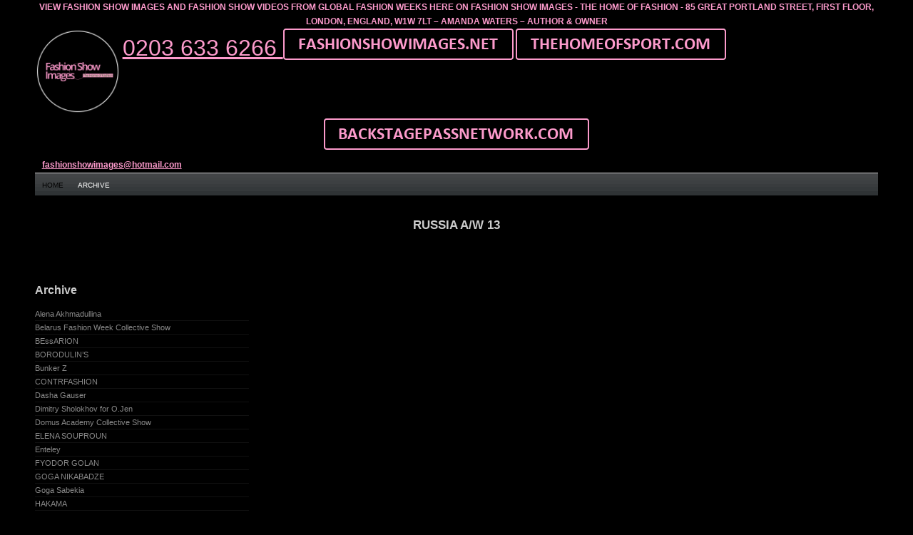

--- FILE ---
content_type: text/html; charset=utf-8
request_url: https://www.google.com/recaptcha/api2/aframe
body_size: 265
content:
<!DOCTYPE HTML><html><head><meta http-equiv="content-type" content="text/html; charset=UTF-8"></head><body><script nonce="_8AAhEyHkVRbuZWHMtsyvg">/** Anti-fraud and anti-abuse applications only. See google.com/recaptcha */ try{var clients={'sodar':'https://pagead2.googlesyndication.com/pagead/sodar?'};window.addEventListener("message",function(a){try{if(a.source===window.parent){var b=JSON.parse(a.data);var c=clients[b['id']];if(c){var d=document.createElement('img');d.src=c+b['params']+'&rc='+(localStorage.getItem("rc::a")?sessionStorage.getItem("rc::b"):"");window.document.body.appendChild(d);sessionStorage.setItem("rc::e",parseInt(sessionStorage.getItem("rc::e")||0)+1);localStorage.setItem("rc::h",'1769502442443');}}}catch(b){}});window.parent.postMessage("_grecaptcha_ready", "*");}catch(b){}</script></body></html>